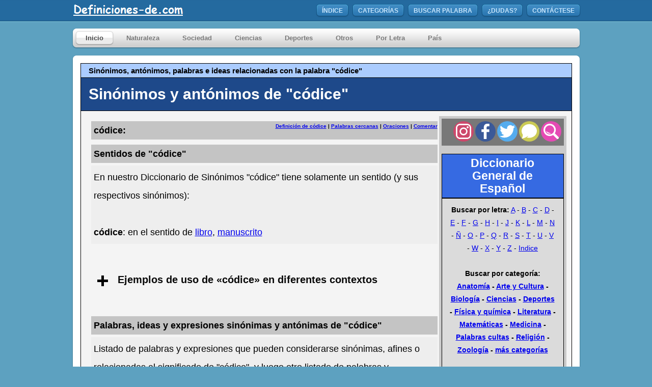

--- FILE ---
content_type: text/html; charset=utf-8
request_url: https://www.google.com/recaptcha/api2/aframe
body_size: 97
content:
<!DOCTYPE HTML><html><head><meta http-equiv="content-type" content="text/html; charset=UTF-8"></head><body><script nonce="KUESwnSPQoCh28ofLBPdUQ">/** Anti-fraud and anti-abuse applications only. See google.com/recaptcha */ try{var clients={'sodar':'https://pagead2.googlesyndication.com/pagead/sodar?'};window.addEventListener("message",function(a){try{if(a.source===window.parent){var b=JSON.parse(a.data);var c=clients[b['id']];if(c){var d=document.createElement('img');d.src=c+b['params']+'&rc='+(localStorage.getItem("rc::a")?sessionStorage.getItem("rc::b"):"");window.document.body.appendChild(d);sessionStorage.setItem("rc::e",parseInt(sessionStorage.getItem("rc::e")||0)+1);localStorage.setItem("rc::h",'1769047335631');}}}catch(b){}});window.parent.postMessage("_grecaptcha_ready", "*");}catch(b){}</script></body></html>